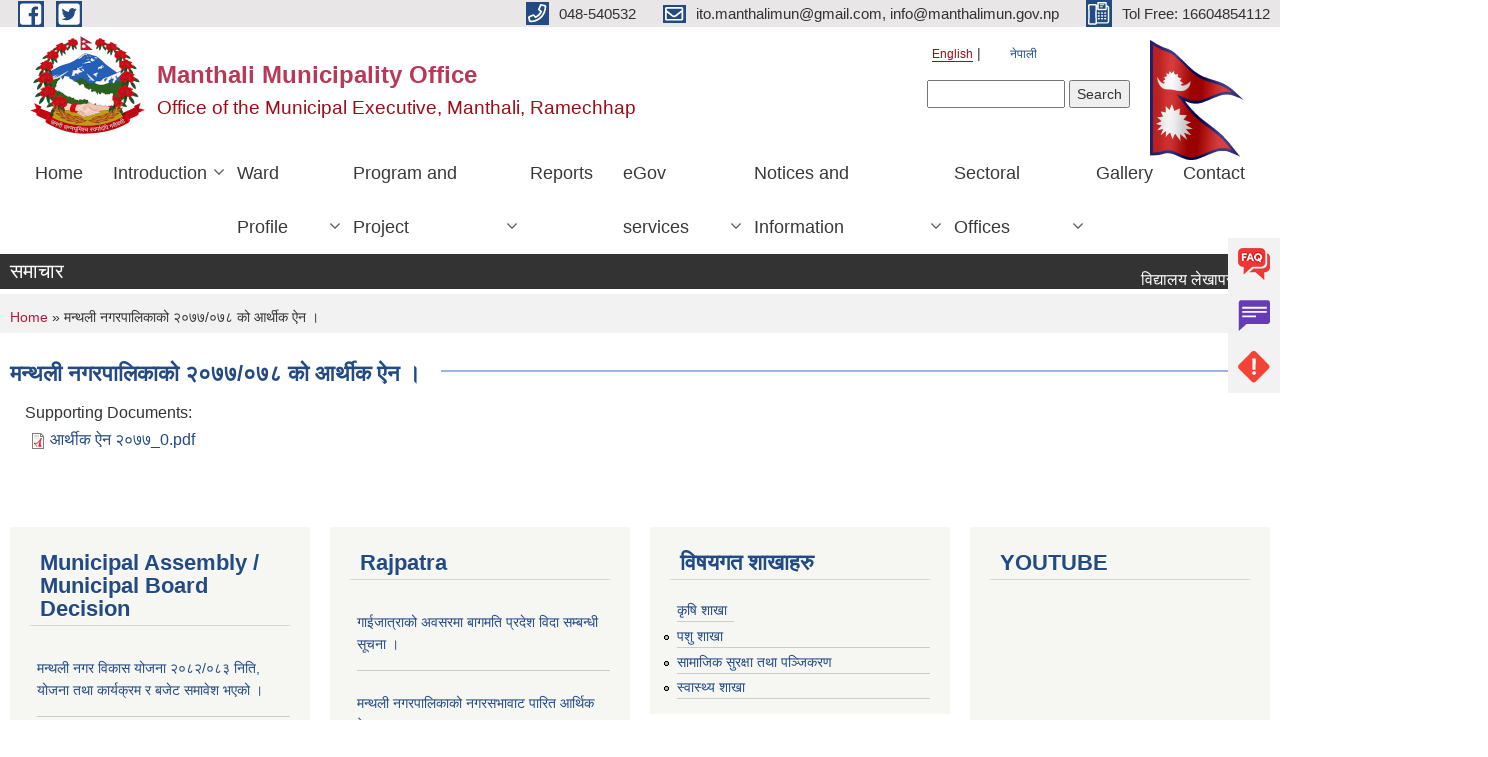

--- FILE ---
content_type: text/html; charset=utf-8
request_url: https://www.manthalimun.gov.np/en/content/%E0%A4%AE%E0%A4%A8%E0%A5%8D%E0%A4%A5%E0%A4%B2%E0%A5%80-%E0%A4%A8%E0%A4%97%E0%A4%B0%E0%A4%AA%E0%A4%BE%E0%A4%B2%E0%A4%BF%E0%A4%95%E0%A4%BE%E0%A4%95%E0%A5%8B-%E0%A5%A8%E0%A5%A6%E0%A5%AD%E0%A5%AD%E0%A5%A6%E0%A5%AD%E0%A5%AE-%E0%A4%95%E0%A5%8B-%E0%A4%86%E0%A4%B0%E0%A5%8D%E0%A4%A5%E0%A5%80%E0%A4%95-%E0%A4%90%E0%A4%A8-%E0%A5%A4
body_size: 10826
content:
<!DOCTYPE html PUBLIC "-//W3C//DTD XHTML+RDFa 1.0//EN"
  "http://www.w3.org/MarkUp/DTD/xhtml-rdfa-1.dtd">
<html xmlns="http://www.w3.org/1999/xhtml" xml:lang="en" version="XHTML+RDFa 1.0" dir="ltr"
  xmlns:content="http://purl.org/rss/1.0/modules/content/"
  xmlns:dc="http://purl.org/dc/terms/"
  xmlns:foaf="http://xmlns.com/foaf/0.1/"
  xmlns:og="http://ogp.me/ns#"
  xmlns:rdfs="http://www.w3.org/2000/01/rdf-schema#"
  xmlns:sioc="http://rdfs.org/sioc/ns#"
  xmlns:sioct="http://rdfs.org/sioc/types#"
  xmlns:skos="http://www.w3.org/2004/02/skos/core#"
  xmlns:xsd="http://www.w3.org/2001/XMLSchema#">

<head profile="http://www.w3.org/1999/xhtml/vocab">
  <meta http-equiv="Content-Type" content="text/html; charset=utf-8" />
<meta name="Generator" content="Municipality Website" />
<link rel="canonical" href="/en/content/%E0%A4%AE%E0%A4%A8%E0%A5%8D%E0%A4%A5%E0%A4%B2%E0%A5%80-%E0%A4%A8%E0%A4%97%E0%A4%B0%E0%A4%AA%E0%A4%BE%E0%A4%B2%E0%A4%BF%E0%A4%95%E0%A4%BE%E0%A4%95%E0%A5%8B-%E0%A5%A8%E0%A5%A6%E0%A5%AD%E0%A5%AD%E0%A5%A6%E0%A5%AD%E0%A5%AE-%E0%A4%95%E0%A5%8B-%E0%A4%86%E0%A4%B0%E0%A5%8D%E0%A4%A5%E0%A5%80%E0%A4%95-%E0%A4%90%E0%A4%A8-%E0%A5%A4" />
<link rel="shortlink" href="/en/node/866" />
<link rel="shortcut icon" href="https://www.manthalimun.gov.np/misc/favicon.ico" type="image/vnd.microsoft.icon" />
<meta charset="UTF-8">
<meta name="theme-color" content="#053775">
<meta name="viewport" content="width=device-width, initial-scale=1, user-scalable=0,  target-densitydpi=device-dpi">
<title>मन्थली नगरपालिकाको २०७७/०७८ को आर्थीक ऐन ।  | Manthali Municipality Office</title>
<meta property="og:image" content="http://202.45.144.235/sites/all/themes/newmun/oglogo.png">
<meta http-equiv="X-UA-Compatible" content="IE=edge">
<meta name="msapplication-TileColor" content="#ffffff">
<meta name="msapplication-TileImage" content="favicon/ms-icon-144x144.png">
<meta name="theme-color" content="#ffffff">

<!-- *************** Google Font *************** -->
<link href="https://fonts.googleapis.com/css?family=Poppins:300,400,500,600,700" rel="stylesheet">
<link href="https://fonts.googleapis.com/css?family=Mukta" rel="stylesheet">

<!-- *************** Font Awesome *************** -->
<link href="sites/all/themes/newmun/fonts/font-awesome-5-0-1/css/fontawesome-all.min.css" rel="stylesheet" type="text/css" />
<style type="text/css" media="all">
@import url("https://www.manthalimun.gov.np/modules/system/system.base.css?slsnne");
@import url("https://www.manthalimun.gov.np/modules/system/system.menus.css?slsnne");
@import url("https://www.manthalimun.gov.np/modules/system/system.messages.css?slsnne");
@import url("https://www.manthalimun.gov.np/modules/system/system.theme.css?slsnne");
</style>
<style type="text/css" media="all">
@import url("https://www.manthalimun.gov.np/modules/field/theme/field.css?slsnne");
@import url("https://www.manthalimun.gov.np/modules/node/node.css?slsnne");
@import url("https://www.manthalimun.gov.np/modules/poll/poll.css?slsnne");
@import url("https://www.manthalimun.gov.np/modules/search/search.css?slsnne");
@import url("https://www.manthalimun.gov.np/modules/user/user.css?slsnne");
@import url("https://www.manthalimun.gov.np/sites/all/modules/views/css/views.css?slsnne");
@import url("https://www.manthalimun.gov.np/sites/all/modules/ckeditor/css/ckeditor.css?slsnne");
</style>
<style type="text/css" media="all">
@import url("https://www.manthalimun.gov.np/sites/all/modules/colorbox/styles/default/colorbox_style.css?slsnne");
@import url("https://www.manthalimun.gov.np/sites/all/modules/ctools/css/ctools.css?slsnne");
@import url("https://www.manthalimun.gov.np/modules/locale/locale.css?slsnne");
@import url("https://www.manthalimun.gov.np/sites/all/modules/text_resize/text_resize.css?slsnne");
</style>
<style type="text/css" media="all">
@import url("https://www.manthalimun.gov.np/sites/all/themes/newmun-old/js/vendor/bootstrap/css/bootstrap.min.css?slsnne");
@import url("https://www.manthalimun.gov.np/sites/all/themes/newmun-old/js/vendor/bootstrap/css/bootstrap-theme.min.css?slsnne");
@import url("https://www.manthalimun.gov.np/sites/all/themes/newmun-old/js/vendor/slick-1-9/slick.css?slsnne");
@import url("https://www.manthalimun.gov.np/sites/all/themes/newmun-old/js/vendor/slick-1-9/slick-theme.css?slsnne");
@import url("https://www.manthalimun.gov.np/sites/all/themes/newmun-old/js/vendor/malihu-custom-scroll/jquery.mCustomScrollbar.min.css?slsnne");
@import url("https://www.manthalimun.gov.np/sites/all/themes/newmun-old/css/common/main.css?slsnne");
@import url("https://www.manthalimun.gov.np/sites/all/themes/newmun-old/css/common/pp.css?slsnne");
@import url("https://www.manthalimun.gov.np/sites/all/themes/newmun-old/css/common/header.css?slsnne");
@import url("https://www.manthalimun.gov.np/sites/all/themes/newmun-old/css/common/footer.css?slsnne");
@import url("https://www.manthalimun.gov.np/sites/all/themes/newmun-old/css/theme/theme-red-blue.css?slsnne");
@import url("https://www.manthalimun.gov.np/sites/all/themes/newmun-old/css/pages/home-Municipality.css?slsnne");
@import url("https://www.manthalimun.gov.np/sites/all/themes/newmun-old/css/pages/gallery.css?slsnne");
@import url("https://www.manthalimun.gov.np/sites/all/themes/newmun-old/css/common/inner-page.css?slsnne");
@import url("https://www.manthalimun.gov.np/sites/all/themes/newmun-old/css/pages/note.css?slsnne");
@import url("https://www.manthalimun.gov.np/sites/all/themes/newmun-old/css/pages/contact.css?slsnne");
</style>

<!--[if lte IE 7]>
<link type="text/css" rel="stylesheet" href="https://www.manthalimun.gov.np/sites/all/themes/newmun-old/css/ie.css?slsnne" media="all" />
<![endif]-->

<!--[if IE 6]>
<link type="text/css" rel="stylesheet" href="https://www.manthalimun.gov.np/sites/all/themes/newmun-old/css/ie6.css?slsnne" media="all" />
<![endif]-->

</head>
<body class="html not-front not-logged-in two-sidebars page-node page-node- page-node-866 node-type-article i18n-en footer-columns" >
  <div id="skip-link">
    <a href="#main-content" class="element-invisible element-focusable">Skip to main content</a>
  </div>
        

<div class="sticky">
        <a href="/">
		<img src = "/sites/all/themes/newmun/img/icons/faq.png">            
            <span>FAQs</span>
        </a>
        <a href="/">
            <img src="/sites/all/themes/newmun/img/icons/Group_215.png">            <span>Complain</span>
        </a>
		<a href="/">
            <img src="/sites/all/themes/newmun/img/icons/Group_217.png">            <span>Problems</span>
        </a>
    </div>
    <header>
        <button id="menu-toggle">
            <div id="hamburger">
                <span></span>
                <span></span>
                <span></span>
            </div>
            <div id="cross">
                <span></span>
                <span></span>
            </div>
        </button>
        <div class="header-top">
            <div class="container flex-container">
                <div class="top-left">
                    <a href="https://www.facebook.com/manthalimun/">
                      <img src="/sites/all/themes/newmun/img/icons/fb.png"> 
                    </a>

                    <a href="https://x.com/ItoManthali">
                        <img src="/sites/all/themes/newmun/img/icons/tter.png">					       </a>
                    <div class="first">
                        <div class="translate">
                            <ul class="language-switcher-locale-url"><li class="en first active"><a href="/en/content/%E0%A4%AE%E0%A4%A8%E0%A5%8D%E0%A4%A5%E0%A4%B2%E0%A5%80-%E0%A4%A8%E0%A4%97%E0%A4%B0%E0%A4%AA%E0%A4%BE%E0%A4%B2%E0%A4%BF%E0%A4%95%E0%A4%BE%E0%A4%95%E0%A5%8B-%E0%A5%A8%E0%A5%A6%E0%A5%AD%E0%A5%AD%E0%A5%A6%E0%A5%AD%E0%A5%AE-%E0%A4%95%E0%A5%8B-%E0%A4%86%E0%A4%B0%E0%A5%8D%E0%A4%A5%E0%A5%80%E0%A4%95-%E0%A4%90%E0%A4%A8-%E0%A5%A4" class="language-link active" xml:lang="en">English</a></li>
<li class="ne last"><a href="/ne/content/%E0%A4%AE%E0%A4%A8%E0%A5%8D%E0%A4%A5%E0%A4%B2%E0%A5%80-%E0%A4%A8%E0%A4%97%E0%A4%B0%E0%A4%AA%E0%A4%BE%E0%A4%B2%E0%A4%BF%E0%A4%95%E0%A4%BE%E0%A4%95%E0%A5%8B-%E0%A5%A8%E0%A5%A6%E0%A5%AD%E0%A5%AD%E0%A5%A6%E0%A5%AD%E0%A5%AE-%E0%A4%95%E0%A5%8B-%E0%A4%86%E0%A4%B0%E0%A5%8D%E0%A4%A5%E0%A5%80%E0%A4%95-%E0%A4%90%E0%A4%A8-%E0%A5%A4" class="language-link" xml:lang="ne">नेपाली</a></li>
</ul>                        </div>
                        <button class="search-mobile">
                              <div class="region region-search-box">
    <div id="block-search-form" class="block block-search">

    
  <div class="content">
    <form action="/en/content/%E0%A4%AE%E0%A4%A8%E0%A5%8D%E0%A4%A5%E0%A4%B2%E0%A5%80-%E0%A4%A8%E0%A4%97%E0%A4%B0%E0%A4%AA%E0%A4%BE%E0%A4%B2%E0%A4%BF%E0%A4%95%E0%A4%BE%E0%A4%95%E0%A5%8B-%E0%A5%A8%E0%A5%A6%E0%A5%AD%E0%A5%AD%E0%A5%A6%E0%A5%AD%E0%A5%AE-%E0%A4%95%E0%A5%8B-%E0%A4%86%E0%A4%B0%E0%A5%8D%E0%A4%A5%E0%A5%80%E0%A4%95-%E0%A4%90%E0%A4%A8-%E0%A5%A4" method="post" id="search-block-form" accept-charset="UTF-8"><div><div class="container-inline">
      <h2 class="element-invisible">Search form</h2>
    <div class="form-item form-type-textfield form-item-search-block-form">
  <label class="element-invisible" for="edit-search-block-form--2">Search </label>
 <input title="Enter the terms you wish to search for." type="text" id="edit-search-block-form--2" name="search_block_form" value="" size="15" maxlength="128" class="form-text" />
</div>
<div class="form-actions form-wrapper" id="edit-actions"><input type="submit" id="edit-submit" name="op" value="Search" class="form-submit" /></div><input type="hidden" name="form_build_id" value="form-0QaqN5SalpO7iqFElT3w4fnVgNjBgGQpxYa_WsNqcKM" />
<input type="hidden" name="form_id" value="search_block_form" />
</div>
</div></form>  </div>
</div>
  </div>
                            <button class="close">X</button>
                        </button>
                    </div>
                </div>
                <div class="top-right">

                    <a href="tel:048-540532">
                        <img src="/sites/all/themes/newmun/img/icons/Path_39.png">						
                        <span>048-540532</span>
                    </a>
                    <a href="mailto:ito.manthalimun@gmail.com, info@manthalimun.gov.np">
					<img src="/sites/all/themes/newmun/img/icons/Path_38.png">					  
                        <span>ito.manthalimun@gmail.com, info@manthalimun.gov.np</span>
                    </a>
                    <a href="tel:Tol Free: 16604854112">
                        <img src="/sites/all/themes/newmun/img/icons/Group_142.png">						
                        <span>Tol Free: 16604854112</span>
                    </a>
                    <!-- <button class="btn-search-toggler">
                        <img src="sites/all/themes/newmun/img/icons/icon-search.svg" alt="" class="svg">
                    </button> -->
                </div>
            </div>
            
        </div>
        <nav class="header-bottom">
            <div class="container flex-container">
                <div class="layer-1">
                    <a class="logo-mobile" href="/en">
                       <img src="/sites/all/themes/newmun/new_logo.png">				   </a>
                    <a class="logo-main" href="/en">
                        <img src="/sites/all/themes/newmun/new_logo.png" ">
                        <span>
                            <span>Manthali Municipality Office</span>
                            <span>Office of the Municipal Executive, Manthali, Ramechhap</span>
                        </span>
                    </a>
                    <div class="flex-row pull-right low-right">
                        <div class="first">
                            <div class="translate">
                            <ul class="language-switcher-locale-url"><li class="en first active"><a href="/en/content/%E0%A4%AE%E0%A4%A8%E0%A5%8D%E0%A4%A5%E0%A4%B2%E0%A5%80-%E0%A4%A8%E0%A4%97%E0%A4%B0%E0%A4%AA%E0%A4%BE%E0%A4%B2%E0%A4%BF%E0%A4%95%E0%A4%BE%E0%A4%95%E0%A5%8B-%E0%A5%A8%E0%A5%A6%E0%A5%AD%E0%A5%AD%E0%A5%A6%E0%A5%AD%E0%A5%AE-%E0%A4%95%E0%A5%8B-%E0%A4%86%E0%A4%B0%E0%A5%8D%E0%A4%A5%E0%A5%80%E0%A4%95-%E0%A4%90%E0%A4%A8-%E0%A5%A4" class="language-link active" xml:lang="en">English</a></li>
<li class="ne last"><a href="/ne/content/%E0%A4%AE%E0%A4%A8%E0%A5%8D%E0%A4%A5%E0%A4%B2%E0%A5%80-%E0%A4%A8%E0%A4%97%E0%A4%B0%E0%A4%AA%E0%A4%BE%E0%A4%B2%E0%A4%BF%E0%A4%95%E0%A4%BE%E0%A4%95%E0%A5%8B-%E0%A5%A8%E0%A5%A6%E0%A5%AD%E0%A5%AD%E0%A5%A6%E0%A5%AD%E0%A5%AE-%E0%A4%95%E0%A5%8B-%E0%A4%86%E0%A4%B0%E0%A5%8D%E0%A4%A5%E0%A5%80%E0%A4%95-%E0%A4%90%E0%A4%A8-%E0%A5%A4" class="language-link" xml:lang="ne">नेपाली</a></li>
</ul>  <div class="region region-search-box">
      <div class="region region-search-box">
    <div id="block-search-form" class="block block-search">

    
  <div class="content">
    <form action="/en/content/%E0%A4%AE%E0%A4%A8%E0%A5%8D%E0%A4%A5%E0%A4%B2%E0%A5%80-%E0%A4%A8%E0%A4%97%E0%A4%B0%E0%A4%AA%E0%A4%BE%E0%A4%B2%E0%A4%BF%E0%A4%95%E0%A4%BE%E0%A4%95%E0%A5%8B-%E0%A5%A8%E0%A5%A6%E0%A5%AD%E0%A5%AD%E0%A5%A6%E0%A5%AD%E0%A5%AE-%E0%A4%95%E0%A5%8B-%E0%A4%86%E0%A4%B0%E0%A5%8D%E0%A4%A5%E0%A5%80%E0%A4%95-%E0%A4%90%E0%A4%A8-%E0%A5%A4" method="post" id="search-block-form" accept-charset="UTF-8"><div><div class="container-inline">
      <h2 class="element-invisible">Search form</h2>
    <div class="form-item form-type-textfield form-item-search-block-form">
  <label class="element-invisible" for="edit-search-block-form--2">Search </label>
 <input title="Enter the terms you wish to search for." type="text" id="edit-search-block-form--2" name="search_block_form" value="" size="15" maxlength="128" class="form-text" />
</div>
<div class="form-actions form-wrapper" id="edit-actions"><input type="submit" id="edit-submit" name="op" value="Search" class="form-submit" /></div><input type="hidden" name="form_build_id" value="form-0QaqN5SalpO7iqFElT3w4fnVgNjBgGQpxYa_WsNqcKM" />
<input type="hidden" name="form_id" value="search_block_form" />
</div>
</div></form>  </div>
</div>
  </div>
  </div>
							</div>
							 
                            </div>
												<div class="second">
                            <img style="max-width:100px;" src="https://www.manthalimun.gov.np/sites/manthalimun.gov.np/files/img/flag-nepal.gif" alt="Local Government Logo">
                        </div>
						   <?php// endif; ?>
                    </div>
                </div>
                <div class="layer-2">
				<div class="col-md-12">
  <div class="region region-navigation">
    <div id="block-system-main-menu" class="block block-system block-menu">

    
  <div class="content">
    <ul class="main-nav"><li ><a href="/en" title="">Home</a></li><li class=has-child><a href="/en" title="">Introduction</a><ul class="custom-drop-menu gradient-bg-grey"><li ><a href="/en/node/4">Brief Introduction</a></li><li ><a href="/en/node/5" title="">Organizational Chart</a></li><li ><a href="/en/staff" title="">Staff</a></li><li ><a href="/en" title="">GIS Resource Maps</a></li></ul></li><li class=has-child><a href="/en/ward-profile" title="">Ward Profile</a><ul class="custom-drop-menu gradient-bg-grey"><li ><a href="/en/content/%E0%A4%B5%E0%A4%A1%E0%A4%BE-%E0%A4%A8%E0%A4%82-%E0%A5%A7" title="">Ward no 1</a></li><li ><a href="/en/node/185" title="">Ward No 2</a></li><li ><a href="/en/node/186" title="">Ward No 3</a></li><li ><a href="/en/node/188" title="">Ward No 4</a></li><li ><a href="/en/node/285" title="">Ward No 5</a></li><li ><a href="/en/node/286" title="">Ward No 6</a></li><li ><a href="/en/node/287" title="">Ward No 7</a></li><li ><a href="/en/node/288" title="">Ward No 8</a></li><li ><a href="/en/node/289" title="">Ward No 9</a></li><li ><a href="/en/node/291" title="">Ward No 10</a></li><li ><a href="/en/node/292" title="">Ward No 11</a></li><li ><a href="/en/node/293" title="">Ward No 12</a></li><li ><a href="/en/node/294" title="">Ward No 13</a></li><li ><a href="/en/node/295" title="">Ward No 14</a></li></ul></li><li class=has-child><a href="/en" title="">Program and Project</a><ul class="custom-drop-menu gradient-bg-grey"><li ><a href="/en/budget-program" title="">Budget and Program</a></li><li ><a href="/en/plan-project" title="">Plan and Project</a></li></ul></li><li ><a href="/en" title="">Reports</a></li><li class=has-child><a href="/en" title="">eGov services</a><ul class="custom-drop-menu gradient-bg-grey"><li ><a href="/en/faq" title="">Frequently Asked Question</a></li><li ><a href="https://thesmscentral.com/" title="">Group SMS Service</a></li><li ><a href="/en/services" title="">Services</a></li></ul></li><li class=has-child><a href="/en" title="">Notices and Information</a><ul class="custom-drop-menu gradient-bg-grey"><li ><a href="/en/public-procurement-tender-notices" title="">Public Procurement/ Tender Notices</a></li><li class=has-child><a href="/en/decisions" title="">Decisions</a><ul class="custom-drop-menu gradient-bg-grey"><li ><a href="/en/municipal-board-decision" title="">Municipal Board&#039;s Decisions</a></li><li ><a href="/en/municipal-council-decision" title="">Municipal Council&#039;s Decisions</a></li><li ><a href="/en/municipal-decision" title="">Municipal Decisions</a></li></ul></li></ul></li><li class=has-child><a href="/en" title="">Sectoral Offices</a><ul class="custom-drop-menu gradient-bg-grey"><li ><a href="/en/agriculture-office" title="">Agricultural Section</a></li><li ><a href="/en/education-office" title="">Education Section</a></li><li ><a href="/en/health-office" title="">Health Section</a></li><li ><a href="/en/social-security-office" title="">Social Security Section</a></li><li ><a href="/en/vetenary-office" title="">Vetnery Section</a></li></ul></li><li ><a href="/en/photo-gallery" title="">Gallery</a></li><li ><a href="/en/content/contact" title="">Contact</a></li></ul>  </div>
</div>
  </div>
				</div>
				
                </div>
            </div>
            <span class="active-hover"></span>
        </nav>
    </header>
	<main>
	       		<section class="header-notice">

            <div class="notice">                 
     <div class="region region-newsticker">
    <div id="block-views-news-events-block-11" class="block block-views">
 <div class="container flex-container font-popins">
    <h4>समाचार</h4>
                      <div class="notice-slider" style="position: absolute;margin-top: 7px; margin-left: 65px;">
                       
                      
  <div class="content">
     <marquee id="test" behavior="scroll" scrolldelay="100" scrollamount="4" onmouseover="document.all.test.stop()" onmouseout="document.all.test.start()">
	<div class="view view-news-events view-id-news_events view-display-id-block_11 view-dom-id-968c0683768148150d85342d605ab0a7">
        
  
  
      <div class="view-content">
        <div class="views-row views-row-1 views-row-odd views-row-first">
      
  <div class="views-field views-field-title">        <span class="field-content"><a href="/en/content/%E0%A4%B5%E0%A4%BF%E0%A4%A6%E0%A5%8D%E0%A4%AF%E0%A4%BE%E0%A4%B2%E0%A4%AF-%E0%A4%B2%E0%A5%87%E0%A4%96%E0%A4%BE%E0%A4%AA%E0%A4%B0%E0%A5%80%E0%A4%95%E0%A5%8D%E0%A4%B7%E0%A4%A3%E0%A4%95%E0%A4%BE-%E0%A4%B2%E0%A4%BE%E0%A4%97%E0%A4%BF-%E0%A4%88%E0%A4%9A%E0%A5%8D%E0%A4%9B%E0%A4%BE-%E0%A4%AA%E0%A4%A4%E0%A5%8D%E0%A4%B0-%E0%A4%AA%E0%A5%87%E0%A4%B6-%E0%A4%97%E0%A4%B0%E0%A5%8D%E0%A4%A8%E0%A5%87-%E0%A4%B8%E0%A4%AE%E0%A5%8D%E0%A4%AC%E0%A4%A8%E0%A5%8D%E0%A4%A7%E0%A5%80-%E0%A4%B8%E0%A5%82%E0%A4%9A%E0%A4%A8%E0%A4%BE-%E0%A5%A4">विद्यालय लेखापरीक्षणका लागि ईच्छा पत्र पेश गर्ने सम्बन्धी सूचना ।</a></span>  </div>  </div>
  <div class="views-row views-row-2 views-row-even">
      
  <div class="views-field views-field-title">        <span class="field-content"><a href="/en/content/%E0%A4%A8%E0%A4%97%E0%A4%B0-%E0%A4%B8%E0%A4%AD%E0%A4%BE-%E0%A4%85%E0%A4%A7%E0%A4%BF%E0%A4%B5%E0%A5%87%E0%A4%B6%E0%A4%A8-%E0%A4%B8%E0%A4%AE%E0%A5%8D%E0%A4%AC%E0%A4%A8%E0%A5%8D%E0%A4%A7%E0%A5%80-%E0%A4%B8%E0%A4%BE%E0%A4%B0%E0%A5%8D%E0%A4%B5%E0%A4%9C%E0%A4%A8%E0%A4%BF%E0%A4%95-%E0%A4%B8%E0%A5%82%E0%A4%9A%E0%A4%A8%E0%A4%BE-%E0%A5%A4">नगर सभा अधिवेशन सम्बन्धी सार्वजनिक सूचना ।</a></span>  </div>  </div>
  <div class="views-row views-row-3 views-row-odd">
      
  <div class="views-field views-field-title">        <span class="field-content"><a href="/en/content/%E0%A4%B8%E0%A5%87%E0%A4%B5%E0%A4%BE-%E0%A4%95%E0%A4%B0%E0%A4%BE%E0%A4%B0%E0%A4%AE%E0%A4%BE-%E0%A4%95%E0%A4%B0%E0%A5%8D%E0%A4%AE%E0%A4%9A%E0%A4%BE%E0%A4%B0%E0%A5%80-%E0%A4%86%E0%A4%B5%E0%A4%B6%E0%A5%8D%E0%A4%AF%E0%A4%95%E0%A4%A4%E0%A4%BE-%E0%A4%B8%E0%A4%AE%E0%A5%8D%E0%A4%AC%E0%A4%A8%E0%A5%8D%E0%A4%A7%E0%A5%80-%E0%A4%B8%E0%A5%82%E0%A4%9A%E0%A4%A8%E0%A4%BE-%E0%A5%A4">सेवा करारमा कर्मचारी आवश्यकता सम्बन्धी सूचना ।</a></span>  </div>  </div>
  <div class="views-row views-row-4 views-row-even">
      
  <div class="views-field views-field-title">        <span class="field-content"><a href="/en/content/%E0%A4%A8%E0%A4%A6%E0%A5%80%E0%A4%9C%E0%A4%A8%E0%A5%8D%E0%A4%AF-%E0%A4%95%E0%A4%9A%E0%A5%8D%E0%A4%9A%E0%A4%BE-%E0%A4%AA%E0%A4%A6%E0%A4%BE%E0%A4%B0%E0%A5%8D%E0%A4%A5-%E0%A4%89%E0%A4%A4%E0%A5%8D%E0%A4%96%E0%A4%A8%E0%A4%A8%E0%A5%8D-%E0%A4%B8%E0%A4%82%E0%A4%95%E0%A4%B2%E0%A4%A8-%E0%A4%B0-%E0%A4%B5%E0%A4%BF%E0%A4%95%E0%A5%8D%E0%A4%B0%E0%A4%BF%E0%A4%95%E0%A5%8B-%E0%A4%95%E0%A4%B0-%E0%A4%B6%E0%A5%81%E0%A4%B2%E0%A5%8D%E0%A4%95-%E0%A4%B8%E0%A4%82%E0%A4%95%E0%A4%B2%E0%A4%A8%E0%A4%95%E0%A4%BE-%E0%A4%B2%E0%A4%BE%E0%A4%97%E0%A4%BF-%E0%A4%AA%E0%A5%81%E0%A4%A8%E0%A4%83-%E0%A4%AC%E0%A5%8B%E0%A4%B2%E0%A4%AA%E0%A4%A4%E0%A5%8D%E0%A4%B0-%E0%A4%86%E0%A4%B5%E0%A5%8D%E0%A4%B9%E0%A4%BE%E0%A4%A8">नदीजन्य कच्चा पदार्थ उत्खनन्, संकलन र विक्रिको कर शुल्क संकलनका लागि पुनः बोलपत्र आव्हान सम्बन्धी सूचना । (त्रुटी सुधार गरिएको) मिति २०८२/०९/१५</a></span>  </div>  </div>
  <div class="views-row views-row-5 views-row-odd">
      
  <div class="views-field views-field-title">        <span class="field-content"><a href="/en/content/%E0%A4%9C%E0%A4%A8-%E0%A4%B8%E0%A4%B9%E0%A4%AD%E0%A4%BE%E0%A4%97%E0%A4%BF%E0%A4%A4%E0%A4%BE%E0%A4%AE%E0%A4%BE-%E0%A4%86%E0%A4%A7%E0%A4%BE%E0%A4%B0%E0%A4%BF%E0%A4%A4-%E0%A4%95%E0%A4%BE%E0%A4%B0%E0%A5%8D%E0%A4%AF%E0%A4%95%E0%A5%8D%E0%A4%B0%E0%A4%AE-%E0%A4%A8%E0%A4%97%E0%A4%B0-%E0%A5%AD%E0%A5%A6-%E0%A4%B0-%E0%A4%89%E0%A4%AA%E0%A4%AD%E0%A5%8B%E0%A4%95%E0%A5%8D%E0%A4%A4%E0%A4%BE-%E0%A4%B8%E0%A4%AE%E0%A4%BF%E0%A4%A4%E0%A4%BF-%E0%A5%A9%E0%A5%A6-%E0%A4%B8%E0%A4%AE%E0%A5%8D%E0%A4%AC%E0%A4%A8%E0%A5%8D%E0%A4%A7%E0%A5%80-%E0%A4%B8%E0%A5%82%E0%A4%9A%E0%A4%A8%E0%A4%BE-%E0%A5%A4">जन सहभागितामा आधारित कार्यक्रम (नगर ७० % र  उपभोक्ता समिति ३०%) सम्बन्धी सूचना । </a></span>  </div>  </div>
  <div class="views-row views-row-6 views-row-even">
      
  <div class="views-field views-field-title">        <span class="field-content"><a href="/en/content/%E0%A4%A8%E0%A4%97%E0%A4%B0-%E0%A4%B8%E0%A5%8D%E0%A4%A4%E0%A5%80%E0%A4%AF-%E0%A4%95%E0%A5%83%E0%A4%B7%E0%A4%BF-%E0%A4%A4%E0%A4%A5%E0%A4%BE-%E0%A4%B2%E0%A4%A6%E0%A5%8D%E0%A4%AF%E0%A5%81-%E0%A4%89%E0%A4%A6%E0%A5%8D%E0%A4%AF%E0%A4%AE-%E0%A4%AA%E0%A5%8D%E0%A4%B0%E0%A4%A6%E0%A4%B0%E0%A5%8D%E0%A4%B6%E0%A4%A8%E0%A5%80-%E0%A4%AE%E0%A5%87%E0%A4%B2%E0%A4%BE-%E0%A5%A8%E0%A5%A6%E0%A5%AE%E0%A5%A8-%E0%A4%AE%E0%A4%BE-%E0%A4%AD%E0%A4%BE%E0%A4%97-%E0%A4%B2%E0%A4%BF%E0%A4%A8%E0%A5%87-%E0%A4%B8%E0%A4%AE%E0%A5%8D%E0%A4%AC%E0%A4%A8%E0%A5%8D%E0%A4%A7%E0%A4%AE%E0%A4%BE-%E0%A5%A4">नगर स्तीय कृषि तथा लद्यु उद्यम प्रदर्शनी मेला २०८२ मा भाग लिने सम्बन्धमा ।</a></span>  </div>  </div>
  <div class="views-row views-row-7 views-row-odd">
      
  <div class="views-field views-field-title">        <span class="field-content"><a href="/en/content/%E0%A4%A8%E0%A4%BF%E0%A4%AF%E0%A4%AE%E0%A4%BF%E0%A4%A4-%E0%A5%A9-%E0%A4%AE%E0%A4%B9%E0%A4%BF%E0%A4%A8%E0%A4%BE%E0%A4%95%E0%A5%8B-%E0%A5%A9%E0%A5%AF%E0%A5%A6-%E0%A4%95%E0%A4%BE%E0%A4%B0%E0%A5%8D%E0%A4%AF-%E0%A4%98%E0%A4%A3%E0%A5%8D%E0%A4%9F%E0%A4%BE-%E0%A4%95%E0%A5%87%E0%A4%AF%E0%A4%B0-%E0%A4%97%E0%A4%BF%E0%A4%AD%E0%A4%B0-%E0%A4%A4%E0%A4%BE%E0%A4%B2%E0%A4%BF%E0%A4%AE-%E0%A4%B8%E0%A4%9E%E0%A5%8D%E0%A4%9A%E0%A4%BE%E0%A4%B2%E0%A4%A8-%E0%A4%B8%E0%A4%AE%E0%A5%8D%E0%A4%AC%E0%A4%A8%E0%A5%8D%E0%A4%A7%E0%A4%AE%E0%A4%BE-%E0%A5%A4">नियमित ३ महिनाको  ३९० कार्य घण्टा केयर गिभर तालिम सञ्चालन सम्बन्धमा ।</a></span>  </div>  </div>
  <div class="views-row views-row-8 views-row-even">
      
  <div class="views-field views-field-title">        <span class="field-content"><a href="/en/content/%E0%A4%AD%E0%A5%82-%E0%A4%89%E0%A4%AA%E0%A4%AF%E0%A5%8B%E0%A4%97-%E0%A4%95%E0%A5%8D%E0%A4%B7%E0%A5%87%E0%A4%A4%E0%A5%8D%E0%A4%B0-%E0%A4%B5%E0%A4%B0%E0%A5%8D%E0%A4%97%E0%A5%80%E0%A4%95%E0%A4%B0%E0%A4%A3-%E0%A4%A4%E0%A4%A5%E0%A4%BE-%E0%A4%95%E0%A4%BF%E0%A4%A4%E0%A5%8D%E0%A4%A4%E0%A4%BE%E0%A4%97%E0%A4%A4-%E0%A4%B5%E0%A4%BF%E0%A4%B5%E0%A4%B0%E0%A4%A3-%E0%A4%B8%E0%A4%9A%E0%A5%8D%E0%A4%AF%E0%A4%BE%E0%A4%89%E0%A4%A8%E0%A5%87-%E0%A4%B8%E0%A4%AE%E0%A5%8D%E0%A4%AC%E0%A4%A8%E0%A5%8D%E0%A4%A7%E0%A5%80-%E0%A4%B8%E0%A4%BE%E0%A4%B0%E0%A5%8D%E0%A4%B5%E0%A4%9C%E0%A4%A8%E0%A4%BF%E0%A4%95-%E0%A4%B8%E0%A5%82%E0%A4%9A%E0%A4%A8%E0%A4%BE-%E0%A5%A4">भू-उपयोग क्षेत्र वर्गीकरण तथा कित्तागत विवरण सच्याउने सम्बन्धी सार्वजनिक सूचना ।</a></span>  </div>  </div>
  <div class="views-row views-row-9 views-row-odd">
      
  <div class="views-field views-field-title">        <span class="field-content"><a href="/en/content/%E0%A4%B8%E0%A5%8D%E0%A4%A5%E0%A4%BE%E0%A4%A8%E0%A5%80%E0%A4%AF-%E0%A4%B8%E0%A5%87%E0%A4%B5%E0%A4%BE%E0%A4%AE%E0%A4%BE-%E0%A4%95%E0%A4%BE%E0%A4%B0%E0%A5%8D%E0%A4%AF%E0%A4%B0%E0%A4%A4-%E0%A4%95%E0%A4%B0%E0%A5%8D%E0%A4%AE%E0%A4%9A%E0%A4%BE%E0%A4%B0%E0%A5%80%E0%A4%B9%E0%A4%B0%E0%A5%81%E0%A4%95%E0%A5%8B-%E0%A4%A4%E0%A4%B9%E0%A4%AC%E0%A5%83%E0%A4%A6%E0%A5%8D%E0%A4%A7%E0%A4%BF%E0%A4%95%E0%A4%BE-%E0%A4%B2%E0%A4%BE%E0%A4%97%E0%A4%BF-%E0%A4%86%E0%A4%B5%E0%A5%87%E0%A4%A6%E0%A4%A8-%E0%A4%A6%E0%A4%BF%E0%A4%A8%E0%A5%87-%E0%A4%B8%E0%A4%AE%E0%A5%8D%E0%A4%AC%E0%A4%A8%E0%A5%8D%E0%A4%A7%E0%A4%AE%E0%A4%BE-%E0%A5%A4-0">स्थानीय सेवामा कार्यरत कर्मचारीहरुको तहबृद्धिका लागि आवेदन दिने सम्बन्धमा ।</a></span>  </div>  </div>
  <div class="views-row views-row-10 views-row-even views-row-last">
      
  <div class="views-field views-field-title">        <span class="field-content"><a href="/en/content/%E0%A4%B8%E0%A5%8D%E0%A4%A5%E0%A4%BE%E0%A4%A8%E0%A5%80%E0%A4%AF-%E0%A4%B8%E0%A5%87%E0%A4%B5%E0%A4%BE%E0%A4%AE%E0%A4%BE-%E0%A4%95%E0%A4%BE%E0%A4%B0%E0%A5%8D%E0%A4%AF%E0%A4%B0%E0%A4%A4-%E0%A4%95%E0%A4%B0%E0%A5%8D%E0%A4%AE%E0%A4%9A%E0%A4%BE%E0%A4%B0%E0%A5%80%E0%A4%B9%E0%A4%B0%E0%A5%81%E0%A4%95%E0%A5%8B-%E0%A4%A4%E0%A4%B9%E0%A4%AC%E0%A5%83%E0%A4%A6%E0%A5%8D%E0%A4%A7%E0%A4%BF%E0%A4%95%E0%A4%BE-%E0%A4%B2%E0%A4%BE%E0%A4%97%E0%A4%BF-%E0%A4%86%E0%A4%B5%E0%A5%87%E0%A4%A6%E0%A4%A8-%E0%A4%A6%E0%A4%BF%E0%A4%A8%E0%A5%87-%E0%A4%B8%E0%A4%AE%E0%A5%8D%E0%A4%AC%E0%A4%A8%E0%A5%8D%E0%A4%A7%E0%A4%AE%E0%A4%BE-%E0%A5%A4">स्थानीय सेवामा कार्यरत कर्मचारीहरुको तहबृद्धिका लागि आवेदन दिने सम्बन्धमा ।</a></span>  </div>  </div>
    </div>
  
  
  
      
<div class="more-link">
  <a href="/en/News_Events">
    more  </a>
</div>
  
  
  
</div>	</marquee>
  </div>
   </div>
</div>
</div>
  </div>
            </div>
			             </div>
        </section>
	
    	     
			  <section class="page-title-breadcrumb">
            <div class="container flex-container">
              <div class="breadcrumb">
              <h2 class="element-invisible">You are here</h2><div class="breadcrumb"><a href="/en">Home</a> » मन्थली नगरपालिकाको २०७७/०७८ को आर्थीक ऐन । </div>			  </div>
            </div>
        </section>
			
			 <section class=" introduction" style="margin-top:25px">
            <div class="container">
                <div class="row" style="margin-bottom:36px">
                    <div class="col-xs-12 col-sm-12 col-md-12{9">
                                                  <div class="intro">
                                <h3 class="section-title border">
                                    <span>
                                       	मन्थली नगरपालिकाको २०७७/०७८ को आर्थीक ऐन ।    </span>
                                </h3>
                                
                            </div>

   <div class="region region-content">
    <div id="block-system-main" class="block block-system">

    
  <div class="content">
    <div id="node-866" class="node node-article node-full clearfix" about="/en/content/%E0%A4%AE%E0%A4%A8%E0%A5%8D%E0%A4%A5%E0%A4%B2%E0%A5%80-%E0%A4%A8%E0%A4%97%E0%A4%B0%E0%A4%AA%E0%A4%BE%E0%A4%B2%E0%A4%BF%E0%A4%95%E0%A4%BE%E0%A4%95%E0%A5%8B-%E0%A5%A8%E0%A5%A6%E0%A5%AD%E0%A5%AD%E0%A5%A6%E0%A5%AD%E0%A5%AE-%E0%A4%95%E0%A5%8B-%E0%A4%86%E0%A4%B0%E0%A5%8D%E0%A4%A5%E0%A5%80%E0%A4%95-%E0%A4%90%E0%A4%A8-%E0%A5%A4" typeof="sioc:Item foaf:Document">

      <span property="dc:title" content="मन्थली नगरपालिकाको २०७७/०७८ को आर्थीक ऐन । " class="rdf-meta element-hidden"></span>
    <div class="field field-name-field-supporting-documents field-type-file field-label-above"><div class="field-label">Supporting Documents:&nbsp;</div><div class="field-items"><div class="field-item even"><span class="file"><img class="file-icon" alt="PDF icon" title="application/pdf" src="/modules/file/icons/application-pdf.png" /> <a href="https://www.manthalimun.gov.np/sites/manthalimun.gov.np/files/Articles/%E0%A4%86%E0%A4%B0%E0%A5%8D%E0%A4%A5%E0%A5%80%E0%A4%95%20%E0%A4%90%E0%A4%A8%20%E0%A5%A8%E0%A5%A6%E0%A5%AD%E0%A5%AD_0_0.pdf" type="application/pdf; length=553280">आर्थीक ऐन २०७७_0.pdf</a></span></div></div></div>  <div class="content clearfix">
  
     </div>
  	

  
  
</div>
  </div>
</div>
  </div>
          <div class="tabs">
                      </div>
         
                    </div>
					<!--	-->
					 	
				
			   </div>

				
			

            </div>
     
	   </section>
			
		<section style="margin-top:20px" >
		
<div id="blocks-wrapper">
<div class="container">
  <div class="row">

      <div id="workflow" class="clearfix">
            <div class="col-md-3"><div class="sidebar">  <div class="region region-workflow-first">
    <div id="block-views-news-events-block-6" class="block block-views">

  <h3 class="section-title">
                            <span>
                               Municipal Assembly / Municipal Board Decision		</span>
                        </h3>
  
  
  <div class="content">
    <div class="view view-news-events view-id-news_events view-display-id-block_6 view-dom-id-e9cdeeddff38b6fcd146cc878ed8f786">
        
  
  
      <div class="view-content">
      <div class="item-list">    <ul>          <li class="views-row views-row-1 views-row-odd views-row-first">  
  <div class="views-field views-field-title">        <span class="field-content"><a href="/en/content/%E0%A4%AE%E0%A4%A8%E0%A5%8D%E0%A4%A5%E0%A4%B2%E0%A5%80-%E0%A4%A8%E0%A4%97%E0%A4%B0-%E0%A4%B5%E0%A4%BF%E0%A4%95%E0%A4%BE%E0%A4%B8-%E0%A4%AF%E0%A5%8B%E0%A4%9C%E0%A4%A8%E0%A4%BE-%E0%A5%A8%E0%A5%A6%E0%A5%AE%E0%A5%A8%E0%A5%A6%E0%A5%AE%E0%A5%A9-%E0%A4%A8%E0%A4%BF%E0%A4%A4%E0%A4%BF-%E0%A4%AF%E0%A5%8B%E0%A4%9C%E0%A4%A8%E0%A4%BE-%E0%A4%A4%E0%A4%A5%E0%A4%BE-%E0%A4%95%E0%A4%BE%E0%A4%B0%E0%A5%8D%E0%A4%AF%E0%A4%95%E0%A5%8D%E0%A4%B0%E0%A4%AE-%E0%A4%B0-%E0%A4%AC%E0%A4%9C%E0%A5%87%E0%A4%9F-%E0%A4%B8%E0%A4%AE%E0%A4%BE%E0%A4%B5%E0%A5%87%E0%A4%B6-%E0%A4%AD%E0%A4%8F%E0%A4%95%E0%A5%8B-%E0%A5%A4">मन्थली नगर विकास योजना २०८२/०८३ निति, योजना तथा कार्यक्रम र बजेट समावेश भएको ।</a></span>  </div></li>
          <li class="views-row views-row-2 views-row-even">  
  <div class="views-field views-field-title">        <span class="field-content"><a href="/en/content/%E0%A4%AE%E0%A4%A8%E0%A5%8D%E0%A4%A5%E0%A4%B2%E0%A5%80-%E0%A4%A8%E0%A4%97%E0%A4%B0%E0%A4%AA%E0%A4%BE%E0%A4%B2%E0%A4%BF%E0%A4%95%E0%A4%BE%E0%A4%95%E0%A5%8B-%E0%A5%AA%E0%A5%AD-%E0%A4%94-%E0%A4%A8%E0%A4%97%E0%A4%B0-%E0%A4%95%E0%A4%BE%E0%A4%B0%E0%A5%8D%E0%A4%AF%E0%A4%AA%E0%A4%BE%E0%A4%B2%E0%A4%BF%E0%A4%95%E0%A4%BE-%E0%A4%AC%E0%A5%88%E0%A4%A0%E0%A4%95%E0%A4%95%E0%A5%8B-%E0%A4%A8%E0%A4%BF%E0%A4%B0%E0%A5%8D%E0%A4%A3%E0%A4%AF%E0%A4%B9%E0%A4%B0%E0%A5%81">मन्थली नगरपालिकाको ४७ औ नगर कार्यपालिका बैठकको निर्णयहरु</a></span>  </div></li>
          <li class="views-row views-row-3 views-row-odd">  
  <div class="views-field views-field-title">        <span class="field-content"><a href="/en/content/%E0%A4%AE%E0%A4%A8%E0%A5%8D%E0%A4%A5%E0%A4%B2%E0%A5%80-%E0%A4%A8%E0%A4%97%E0%A4%B0%E0%A4%AA%E0%A4%BE%E0%A4%B2%E0%A4%BF%E0%A4%95%E0%A4%BE%E0%A4%95%E0%A5%8B-%E0%A5%AA%E0%A5%AC-%E0%A4%94-%E0%A4%A8%E0%A4%97%E0%A4%B0-%E0%A4%95%E0%A4%BE%E0%A4%B0%E0%A5%8D%E0%A4%AF%E0%A4%AA%E0%A4%BE%E0%A4%B2%E0%A4%BF%E0%A4%95%E0%A4%BE-%E0%A4%AC%E0%A5%88%E0%A4%A0%E0%A4%95%E0%A4%95%E0%A5%8B-%E0%A4%A8%E0%A4%BF%E0%A4%B0%E0%A5%8D%E0%A4%A3%E0%A4%AF%E0%A4%B9%E0%A4%B0%E0%A5%81">मन्थली नगरपालिकाको ४६ औ नगर कार्यपालिका बैठकको निर्णयहरु</a></span>  </div></li>
          <li class="views-row views-row-4 views-row-even">  
  <div class="views-field views-field-title">        <span class="field-content"><a href="/en/content/%E0%A4%AE%E0%A4%A8%E0%A5%8D%E0%A4%A5%E0%A4%B2%E0%A5%80-%E0%A4%A8%E0%A4%97%E0%A4%B0%E0%A4%AA%E0%A4%BE%E0%A4%B2%E0%A4%BF%E0%A4%95%E0%A4%BE%E0%A4%95%E0%A5%8B-%E0%A5%AB%E0%A5%A7-%E0%A4%94-%E0%A4%A8%E0%A4%97%E0%A4%B0-%E0%A4%95%E0%A4%BE%E0%A4%B0%E0%A5%8D%E0%A4%AF%E0%A4%AA%E0%A4%BE%E0%A4%B2%E0%A4%BF%E0%A4%95%E0%A4%BE-%E0%A4%AC%E0%A5%88%E0%A4%A0%E0%A4%95%E0%A4%95%E0%A5%8B-%E0%A4%A8%E0%A4%BF%E0%A4%B0%E0%A5%8D%E0%A4%A3%E0%A4%AF%E0%A4%B9%E0%A4%B0%E0%A5%81">मन्थली नगरपालिकाको ५१ औ नगर कार्यपालिका बैठकको निर्णयहरु</a></span>  </div></li>
          <li class="views-row views-row-5 views-row-odd views-row-last">  
  <div class="views-field views-field-title">        <span class="field-content"><a href="/en/content/%E0%A4%AE%E0%A4%A8%E0%A5%8D%E0%A4%A5%E0%A4%B2%E0%A5%80-%E0%A4%A8%E0%A4%97%E0%A4%B0%E0%A4%AA%E0%A4%BE%E0%A4%B2%E0%A4%BF%E0%A4%95%E0%A4%BE%E0%A4%95%E0%A5%8B-%E0%A5%AB%E0%A5%A6-%E0%A4%94-%E0%A4%A8%E0%A4%97%E0%A4%B0-%E0%A4%95%E0%A4%BE%E0%A4%B0%E0%A5%8D%E0%A4%AF%E0%A4%AA%E0%A4%BE%E0%A4%B2%E0%A4%BF%E0%A4%95%E0%A4%BE-%E0%A4%AC%E0%A5%88%E0%A4%A0%E0%A4%95%E0%A4%95%E0%A5%8B-%E0%A4%A8%E0%A4%BF%E0%A4%B0%E0%A5%8D%E0%A4%A3%E0%A4%AF%E0%A4%B9%E0%A4%B0%E0%A5%81">मन्थली नगरपालिकाको ५० औ नगर कार्यपालिका बैठकको निर्णयहरु</a></span>  </div></li>
      </ul></div>    </div>
  
      <h2 class="element-invisible">Pages</h2><div class="item-list"><ul class="pager"><li class="pager-current first">1</li>
<li class="pager-item"><a title="Go to page 2" href="/en/content/%E0%A4%AE%E0%A4%A8%E0%A5%8D%E0%A4%A5%E0%A4%B2%E0%A5%80-%E0%A4%A8%E0%A4%97%E0%A4%B0%E0%A4%AA%E0%A4%BE%E0%A4%B2%E0%A4%BF%E0%A4%95%E0%A4%BE%E0%A4%95%E0%A5%8B-%E0%A5%A8%E0%A5%A6%E0%A5%AD%E0%A5%AD%E0%A5%A6%E0%A5%AD%E0%A5%AE-%E0%A4%95%E0%A5%8B-%E0%A4%86%E0%A4%B0%E0%A5%8D%E0%A4%A5%E0%A5%80%E0%A4%95-%E0%A4%90%E0%A4%A8-%E0%A5%A4?page=1">2</a></li>
<li class="pager-item"><a title="Go to page 3" href="/en/content/%E0%A4%AE%E0%A4%A8%E0%A5%8D%E0%A4%A5%E0%A4%B2%E0%A5%80-%E0%A4%A8%E0%A4%97%E0%A4%B0%E0%A4%AA%E0%A4%BE%E0%A4%B2%E0%A4%BF%E0%A4%95%E0%A4%BE%E0%A4%95%E0%A5%8B-%E0%A5%A8%E0%A5%A6%E0%A5%AD%E0%A5%AD%E0%A5%A6%E0%A5%AD%E0%A5%AE-%E0%A4%95%E0%A5%8B-%E0%A4%86%E0%A4%B0%E0%A5%8D%E0%A4%A5%E0%A5%80%E0%A4%95-%E0%A4%90%E0%A4%A8-%E0%A5%A4?page=2">3</a></li>
<li class="pager-item"><a title="Go to page 4" href="/en/content/%E0%A4%AE%E0%A4%A8%E0%A5%8D%E0%A4%A5%E0%A4%B2%E0%A5%80-%E0%A4%A8%E0%A4%97%E0%A4%B0%E0%A4%AA%E0%A4%BE%E0%A4%B2%E0%A4%BF%E0%A4%95%E0%A4%BE%E0%A4%95%E0%A5%8B-%E0%A5%A8%E0%A5%A6%E0%A5%AD%E0%A5%AD%E0%A5%A6%E0%A5%AD%E0%A5%AE-%E0%A4%95%E0%A5%8B-%E0%A4%86%E0%A4%B0%E0%A5%8D%E0%A4%A5%E0%A5%80%E0%A4%95-%E0%A4%90%E0%A4%A8-%E0%A5%A4?page=3">4</a></li>
<li class="pager-item"><a title="Go to page 5" href="/en/content/%E0%A4%AE%E0%A4%A8%E0%A5%8D%E0%A4%A5%E0%A4%B2%E0%A5%80-%E0%A4%A8%E0%A4%97%E0%A4%B0%E0%A4%AA%E0%A4%BE%E0%A4%B2%E0%A4%BF%E0%A4%95%E0%A4%BE%E0%A4%95%E0%A5%8B-%E0%A5%A8%E0%A5%A6%E0%A5%AD%E0%A5%AD%E0%A5%A6%E0%A5%AD%E0%A5%AE-%E0%A4%95%E0%A5%8B-%E0%A4%86%E0%A4%B0%E0%A5%8D%E0%A4%A5%E0%A5%80%E0%A4%95-%E0%A4%90%E0%A4%A8-%E0%A5%A4?page=4">5</a></li>
<li class="pager-item"><a title="Go to page 6" href="/en/content/%E0%A4%AE%E0%A4%A8%E0%A5%8D%E0%A4%A5%E0%A4%B2%E0%A5%80-%E0%A4%A8%E0%A4%97%E0%A4%B0%E0%A4%AA%E0%A4%BE%E0%A4%B2%E0%A4%BF%E0%A4%95%E0%A4%BE%E0%A4%95%E0%A5%8B-%E0%A5%A8%E0%A5%A6%E0%A5%AD%E0%A5%AD%E0%A5%A6%E0%A5%AD%E0%A5%AE-%E0%A4%95%E0%A5%8B-%E0%A4%86%E0%A4%B0%E0%A5%8D%E0%A4%A5%E0%A5%80%E0%A4%95-%E0%A4%90%E0%A4%A8-%E0%A5%A4?page=5">6</a></li>
<li class="pager-next"><a title="Go to next page" href="/en/content/%E0%A4%AE%E0%A4%A8%E0%A5%8D%E0%A4%A5%E0%A4%B2%E0%A5%80-%E0%A4%A8%E0%A4%97%E0%A4%B0%E0%A4%AA%E0%A4%BE%E0%A4%B2%E0%A4%BF%E0%A4%95%E0%A4%BE%E0%A4%95%E0%A5%8B-%E0%A5%A8%E0%A5%A6%E0%A5%AD%E0%A5%AD%E0%A5%A6%E0%A5%AD%E0%A5%AE-%E0%A4%95%E0%A5%8B-%E0%A4%86%E0%A4%B0%E0%A5%8D%E0%A4%A5%E0%A5%80%E0%A4%95-%E0%A4%90%E0%A4%A8-%E0%A5%A4?page=1">next ›</a></li>
<li class="pager-last last"><a title="Go to last page" href="/en/content/%E0%A4%AE%E0%A4%A8%E0%A5%8D%E0%A4%A5%E0%A4%B2%E0%A5%80-%E0%A4%A8%E0%A4%97%E0%A4%B0%E0%A4%AA%E0%A4%BE%E0%A4%B2%E0%A4%BF%E0%A4%95%E0%A4%BE%E0%A4%95%E0%A5%8B-%E0%A5%A8%E0%A5%A6%E0%A5%AD%E0%A5%AD%E0%A5%A6%E0%A5%AD%E0%A5%AE-%E0%A4%95%E0%A5%8B-%E0%A4%86%E0%A4%B0%E0%A5%8D%E0%A4%A5%E0%A5%80%E0%A4%95-%E0%A4%90%E0%A4%A8-%E0%A5%A4?page=5">last »</a></li>
</ul></div>  
  
      
<div class="more-link">
  <a href="/en/municipal-board-decision">
    more  </a>
</div>
  
  
  
</div>  </div>
</div>
  </div>
</div></div>
            <div class="col-md-3"><div class="sidebar">  <div class="region region-workflow-second">
    <div id="block-views-news-events-block-10" class="block block-views">

  <h3 class="section-title">
                            <span>
                               Rajpatra		</span>
                        </h3>
  
  
  <div class="content">
    <div class="view view-news-events view-id-news_events view-display-id-block_10 view-dom-id-5cc8159ecfbc34f13b13836121e5d7b4">
        
  
  
      <div class="view-content">
      <div class="item-list">    <ul>          <li class="views-row views-row-1 views-row-odd views-row-first">  
  <div class="views-field views-field-title">        <span class="field-content"><a href="/en/content/%E0%A4%97%E0%A4%BE%E0%A4%88%E0%A4%9C%E0%A4%BE%E0%A4%A4%E0%A5%8D%E0%A4%B0%E0%A4%BE%E0%A4%95%E0%A5%8B-%E0%A4%85%E0%A4%B5%E0%A4%B8%E0%A4%B0%E0%A4%AE%E0%A4%BE-%E0%A4%AC%E0%A4%BE%E0%A4%97%E0%A4%AE%E0%A4%A4%E0%A4%BF-%E0%A4%AA%E0%A5%8D%E0%A4%B0%E0%A4%A6%E0%A5%87%E0%A4%B6-%E0%A4%B5%E0%A4%BF%E0%A4%A6%E0%A4%BE-%E0%A4%B8%E0%A4%AE%E0%A5%8D%E0%A4%AC%E0%A4%A8%E0%A5%8D%E0%A4%A7%E0%A5%80-%E0%A4%B8%E0%A5%82%E0%A4%9A%E0%A4%A8%E0%A4%BE-%E0%A5%A4">गाईजात्राको अवसरमा बागमति प्रदेश विदा सम्बन्धी सूचना ।</a></span>  </div></li>
          <li class="views-row views-row-2 views-row-even">  
  <div class="views-field views-field-title">        <span class="field-content"><a href="/en/content/%E0%A4%AE%E0%A4%A8%E0%A5%8D%E0%A4%A5%E0%A4%B2%E0%A5%80-%E0%A4%A8%E0%A4%97%E0%A4%B0%E0%A4%AA%E0%A4%BE%E0%A4%B2%E0%A4%BF%E0%A4%95%E0%A4%BE%E0%A4%95%E0%A5%8B-%E0%A4%A8%E0%A4%97%E0%A4%B0%E0%A4%B8%E0%A4%AD%E0%A4%BE%E0%A4%B5%E0%A4%BE%E0%A4%9F-%E0%A4%AA%E0%A4%BE%E0%A4%B0%E0%A4%BF%E0%A4%A4-%E0%A4%86%E0%A4%B0%E0%A5%8D%E0%A4%A5%E0%A4%BF%E0%A4%95-%E0%A4%90%E0%A4%A8-%E0%A5%A8%E0%A5%A6%E0%A5%AE%E0%A5%A8">मन्थली नगरपालिकाको नगरसभावाट पारित आर्थिक ऐन, २०८२ </a></span>  </div></li>
          <li class="views-row views-row-3 views-row-odd">  
  <div class="views-field views-field-title">        <span class="field-content"><a href="/en/content/%E0%A4%9A%E0%A4%BE%E0%A4%B2%E0%A5%81-%E0%A4%86%E0%A4%B0%E0%A5%8D%E0%A4%A5%E0%A4%BF%E0%A4%95-%E0%A4%B5%E0%A4%B0%E0%A5%8D%E0%A4%B7-%E0%A5%A8%E0%A5%A6%E0%A5%AE%E0%A5%A7%E0%A5%A6%E0%A5%AE%E0%A5%A8-%E0%A4%95%E0%A5%8B-%E0%A4%B5%E0%A4%BF%E0%A4%A4%E0%A5%8D%E0%A4%A4%E0%A4%BF%E0%A4%AF-%E0%A4%AA%E0%A5%8D%E0%A4%B0%E0%A4%97%E0%A4%A4%E0%A5%80-%E0%A4%B8%E0%A4%BE%E0%A4%B0%E0%A5%8D%E0%A4%B5%E0%A4%9C%E0%A4%A8%E0%A4%BF%E0%A4%95-%E0%A4%97%E0%A4%B0%E0%A4%BF%E0%A4%8F%E0%A4%95%E0%A5%8B-%E0%A4%B5%E0%A4%BF%E0%A4%B5%E0%A4%B0%E0%A4%A3-%E0%A5%A4-%E0%A4%86%E0%A4%AF-%E0%A5%AF%E0%A5%A8%E0%A5%AF-%E0%A4%B0-%E0%A4%B5%E0%A5%8D%E0%A4%AF%E0%A4%AF-%E0%A5%AE%E0%A5%AB%E0%A5%AE%E0%A5%AE-0">चालु आर्थिक वर्ष २०८१/०८२ को वित्तिय प्रगती सार्वजनिक गरिएको विवरण । (आय ९२.९ % र व्यय ८५.८८%)</a></span>  </div></li>
          <li class="views-row views-row-4 views-row-even">  
  <div class="views-field views-field-title">        <span class="field-content"><a href="/en/content/%E0%A4%A8%E0%A4%97%E0%A4%B0-%E0%A4%AA%E0%A5%8D%E0%A4%B0%E0%A4%AE%E0%A5%81%E0%A4%96-%E0%A4%B6%E0%A5%8D%E0%A4%B0%E0%A5%80-%E0%A4%B2%E0%A4%AC-%E0%A4%B6%E0%A5%8D%E0%A4%B0%E0%A5%87%E0%A4%B7%E0%A5%8D%E0%A4%A0%E0%A4%9C%E0%A5%8D%E0%A4%AF%E0%A5%82%E0%A4%B5%E0%A4%BE%E0%A4%9F-%E0%A4%AA%E0%A5%8D%E0%A4%B0%E0%A4%B8%E0%A5%8D%E0%A4%A4%E0%A5%81%E0%A4%A4-%E0%A4%AD%E0%A4%8F%E0%A4%95%E0%A5%8B-%E0%A4%AE%E0%A4%A8%E0%A5%8D%E0%A4%A5%E0%A4%B2%E0%A5%80-%E0%A4%A8%E0%A4%97%E0%A4%B0%E0%A4%AA%E0%A4%BE%E0%A4%B2%E0%A4%BF%E0%A4%95%E0%A4%BE%E0%A4%95%E0%A5%8B-%E0%A4%86%E0%A4%B0%E0%A5%8D%E0%A4%A5%E0%A4%BF%E0%A4%95-%E0%A4%B5%E0%A4%B0%E0%A5%8D%E0%A4%B7-%E0%A5%A8%E0%A5%A6%E0%A5%AE%E0%A5%A8%E0%A5%A6%E0%A5%AE%E0%A5%A9-%E0%A4%95%E0%A5%8B">नगर प्रमुख श्री लब श्रेष्ठज्यूवाट प्रस्तुत भएको मन्थली नगरपालिकाको आर्थिक वर्ष २०८२/०८३ को नीति तथा कार्यक्रम ।</a></span>  </div></li>
          <li class="views-row views-row-5 views-row-odd views-row-last">  
  <div class="views-field views-field-title">        <span class="field-content"><a href="/en/content/%E0%A4%A8%E0%A4%97%E0%A4%B0-%E0%A4%89%E0%A4%AA%E0%A4%AA%E0%A5%8D%E0%A4%B0%E0%A4%AE%E0%A5%81%E0%A4%96-%E0%A4%B6%E0%A5%8D%E0%A4%B0%E0%A5%80-%E0%A4%87%E0%A4%B6%E0%A5%8D%E0%A4%B5%E0%A4%B0%E0%A5%80-%E0%A4%B5%E0%A4%B8%E0%A5%8D%E0%A4%A8%E0%A5%87%E0%A4%A4%E0%A4%9C%E0%A5%8D%E0%A4%AF%E0%A5%82-%E0%A4%AE%E0%A4%BE%E0%A4%B0%E0%A5%8D%E0%A4%AB%E0%A4%A4-%E0%A4%AA%E0%A5%8D%E0%A4%B0%E0%A4%B8%E0%A5%8D%E0%A4%A4%E0%A5%81%E0%A4%A4-%E0%A4%97%E0%A4%B0%E0%A4%BF%E0%A4%8F%E0%A4%95%E0%A5%8B-%E0%A4%86%E0%A4%B5-%E0%A5%A6%E0%A5%AE%E0%A5%A8%E0%A5%AE%E0%A5%A9-%E0%A4%95%E0%A5%8B-%E0%A4%AC%E0%A4%9C%E0%A5%87%E0%A4%9F-%E0%A4%B5%E0%A4%95%E0%A5%8D%E0%A4%A4%E0%A4%B5%E0%A5%8D%E0%A4%AF-%E0%A5%A4">नगर उपप्रमुख श्री इश्वरी वस्नेतज्यू मार्फत प्रस्तुत गरिएको आ.व ०८२/८३ को बजेट वक्तव्य ।</a></span>  </div></li>
      </ul></div>    </div>
  
      <h2 class="element-invisible">Pages</h2><div class="item-list"><ul class="pager"><li class="pager-current first">1</li>
<li class="pager-item"><a title="Go to page 2" href="/en/content/%E0%A4%AE%E0%A4%A8%E0%A5%8D%E0%A4%A5%E0%A4%B2%E0%A5%80-%E0%A4%A8%E0%A4%97%E0%A4%B0%E0%A4%AA%E0%A4%BE%E0%A4%B2%E0%A4%BF%E0%A4%95%E0%A4%BE%E0%A4%95%E0%A5%8B-%E0%A5%A8%E0%A5%A6%E0%A5%AD%E0%A5%AD%E0%A5%A6%E0%A5%AD%E0%A5%AE-%E0%A4%95%E0%A5%8B-%E0%A4%86%E0%A4%B0%E0%A5%8D%E0%A4%A5%E0%A5%80%E0%A4%95-%E0%A4%90%E0%A4%A8-%E0%A5%A4?page=1">2</a></li>
<li class="pager-item"><a title="Go to page 3" href="/en/content/%E0%A4%AE%E0%A4%A8%E0%A5%8D%E0%A4%A5%E0%A4%B2%E0%A5%80-%E0%A4%A8%E0%A4%97%E0%A4%B0%E0%A4%AA%E0%A4%BE%E0%A4%B2%E0%A4%BF%E0%A4%95%E0%A4%BE%E0%A4%95%E0%A5%8B-%E0%A5%A8%E0%A5%A6%E0%A5%AD%E0%A5%AD%E0%A5%A6%E0%A5%AD%E0%A5%AE-%E0%A4%95%E0%A5%8B-%E0%A4%86%E0%A4%B0%E0%A5%8D%E0%A4%A5%E0%A5%80%E0%A4%95-%E0%A4%90%E0%A4%A8-%E0%A5%A4?page=2">3</a></li>
<li class="pager-item"><a title="Go to page 4" href="/en/content/%E0%A4%AE%E0%A4%A8%E0%A5%8D%E0%A4%A5%E0%A4%B2%E0%A5%80-%E0%A4%A8%E0%A4%97%E0%A4%B0%E0%A4%AA%E0%A4%BE%E0%A4%B2%E0%A4%BF%E0%A4%95%E0%A4%BE%E0%A4%95%E0%A5%8B-%E0%A5%A8%E0%A5%A6%E0%A5%AD%E0%A5%AD%E0%A5%A6%E0%A5%AD%E0%A5%AE-%E0%A4%95%E0%A5%8B-%E0%A4%86%E0%A4%B0%E0%A5%8D%E0%A4%A5%E0%A5%80%E0%A4%95-%E0%A4%90%E0%A4%A8-%E0%A5%A4?page=3">4</a></li>
<li class="pager-item"><a title="Go to page 5" href="/en/content/%E0%A4%AE%E0%A4%A8%E0%A5%8D%E0%A4%A5%E0%A4%B2%E0%A5%80-%E0%A4%A8%E0%A4%97%E0%A4%B0%E0%A4%AA%E0%A4%BE%E0%A4%B2%E0%A4%BF%E0%A4%95%E0%A4%BE%E0%A4%95%E0%A5%8B-%E0%A5%A8%E0%A5%A6%E0%A5%AD%E0%A5%AD%E0%A5%A6%E0%A5%AD%E0%A5%AE-%E0%A4%95%E0%A5%8B-%E0%A4%86%E0%A4%B0%E0%A5%8D%E0%A4%A5%E0%A5%80%E0%A4%95-%E0%A4%90%E0%A4%A8-%E0%A5%A4?page=4">5</a></li>
<li class="pager-next"><a title="Go to next page" href="/en/content/%E0%A4%AE%E0%A4%A8%E0%A5%8D%E0%A4%A5%E0%A4%B2%E0%A5%80-%E0%A4%A8%E0%A4%97%E0%A4%B0%E0%A4%AA%E0%A4%BE%E0%A4%B2%E0%A4%BF%E0%A4%95%E0%A4%BE%E0%A4%95%E0%A5%8B-%E0%A5%A8%E0%A5%A6%E0%A5%AD%E0%A5%AD%E0%A5%A6%E0%A5%AD%E0%A5%AE-%E0%A4%95%E0%A5%8B-%E0%A4%86%E0%A4%B0%E0%A5%8D%E0%A4%A5%E0%A5%80%E0%A4%95-%E0%A4%90%E0%A4%A8-%E0%A5%A4?page=1">next ›</a></li>
<li class="pager-last last"><a title="Go to last page" href="/en/content/%E0%A4%AE%E0%A4%A8%E0%A5%8D%E0%A4%A5%E0%A4%B2%E0%A5%80-%E0%A4%A8%E0%A4%97%E0%A4%B0%E0%A4%AA%E0%A4%BE%E0%A4%B2%E0%A4%BF%E0%A4%95%E0%A4%BE%E0%A4%95%E0%A5%8B-%E0%A5%A8%E0%A5%A6%E0%A5%AD%E0%A5%AD%E0%A5%A6%E0%A5%AD%E0%A5%AE-%E0%A4%95%E0%A5%8B-%E0%A4%86%E0%A4%B0%E0%A5%8D%E0%A4%A5%E0%A5%80%E0%A4%95-%E0%A4%90%E0%A4%A8-%E0%A5%A4?page=4">last »</a></li>
</ul></div>  
  
      
<div class="more-link">
  <a href="/en/rajpatra">
    more  </a>
</div>
  
  
  
</div>  </div>
</div>
  </div>
</div></div>
            <div class="col-md-3"><div class="sidebar">  <div class="region region-workflow-third">
    <div id="block-menu-menu-sectoral-offices" class="block block-menu">

  <h3 class="section-title">
                            <span>
                               विषयगत शाखाहरु		</span>
                        </h3>
  
  
  <div class="content">
    <ul class="menu"><li class="first leaf"><a href="https://manthalimun.gov.np/ne/agriculture-office" title="">कृषि शाखा</a></li>
<li class="leaf"><a href="https://manthalimun.gov.np/ne/vetenary-office" title="">पशु शाखा</a></li>
<li class="leaf"><a href="https://manthalimun.gov.np/ne/social-security-office" title="">सामाजिक सुरक्षा तथा पञ्जिकरण</a></li>
<li class="last leaf"><a href="https://manthalimun.gov.np/ne/health-office" title="">स्वास्थ्य शाखा</a></li>
</ul>  </div>
</div>
<div id="block-block-8" class="block block-block">

  <h3 class="section-title">
                            <span>
                               Our Facebook Feed		</span>
                        </h3>
  
  
  <div class="content">
    <p><iframe frameborder="0" height="300" sandbox="" scrolling="yes" src="https://www.facebook.com/plugins/page.php?href=https://www.facebook.com/manthalimun/&amp;tabs=timeline&amp;width=100%&amp;height=100%&amp;small_header=false&amp;adapt_container_width=true&amp;hide_cover=false&amp;show_facepile=true&amp;appId" style="border:none;overflow:hidden" width="100%"></iframe></p>
  </div>
</div>
  </div>
</div></div>
            <div class="col-md-3"><div class="sidebar">  <div class="region region-workflow-last">
    <div id="block-block-16" class="block block-block">

  <h3 class="section-title">
                            <span>
                               YOUTUBE		</span>
                        </h3>
  
  
  <div class="content">
    <p><iframe frameborder="0" height="300" sandbox="" scrolling="no" src="https://www.youtube.com/plugins/page.php?href=https://youtube.com/@manthalinagarpalika2122?si=VCWURJhfuBFei5gL &amp;tabs=timeline&amp;width=100%&amp;height=100%&amp;small_header=false&amp;adapt_container_width=true&amp;hide_cover=false&amp;show_facepile=true&amp;appId" style="border:none;overflow:hidden" width="100%"></iframe></p>
  </div>
</div>
<div id="block-locationmap-image" class="block block-locationmap">

  <h3 class="section-title">
                            <span>
                               Location		</span>
                        </h3>
  
  
  <div class="content">
    <div id="locationmap-block-text-top"><p><iframe frameborder="0" height="300" sandbox="" scrolling="no" src="https://www.youtube.com/plugins/page.php?href=https://youtube.com/@manthalinagarpalika2122?si=VCWURJhfuBFei5gL &amp;tabs=timeline&amp;width=100%&amp;height=100%&amp;small_header=false&amp;adapt_container_width=true&amp;hide_cover=false&amp;show_facepile=true&amp;appId" style="border:none;overflow:hidden" width="100%"></iframe></p>
</div><a href="/en/locationmap"><img src="//maps.googleapis.com/maps/api/staticmap?zoom=14&amp;size=160x400&amp;markers=27.5059042,83.45170859999996" alt="Location map" /></a>  </div>
</div>
  </div>
</div></div>
      </div>

      <div id="triptych" class="clearfix">
            <div class="col-md-3"><div class="sidebar"></div></div>
            <div class="col-md-3"><div class="sidebar"></div></div>
            <div class="col-md-3"><div class="sidebar"></div></div>
            <div class="col-md-3"><div class="sidebar"></div></div>
      </div>

  </div>
</div> <!-- /#page, /#page-wrapper -->
</div> <!-- /#triptych, /#blocks-wrapper -->

		
		</section>

   
        
       


    </main>
   <footer style="background-image: url('https://www.manthalimun.gov.np/sites/manthalimun.gov.np/files/img/airport_1.jpg');" >
        <div class="container">
            <div class="row">
                <div class="col-xs-12 col-md-3 col-sm-6">
                    
                  <div class="region region-footer-firstcolumn">
    <div id="block-menu-menu-notices" class="block block-menu">

  <h3 class="section-title">
                            <span>
                               Notices		</span>
                        </h3>
  
  
  <div class="content">
    <ul class="menu"><li class="first leaf"><a href="/en/taxonomy/term/16" title="">News and Notices</a></li>
<li class="leaf"><a href="/en/taxonomy/term/59" title="">Public Procurement/ Tender Notices</a></li>
<li class="leaf"><a href="https://manthalimun.gov.np/ne/taxonomy/term/206" title=""> ऐन,कानून तथा निर्देशिका</a></li>
<li class="leaf"><a href="https://manthalimun.gov.np/ne/taxonomy/term/72" title="">आन्तरीक लेखा परिक्षण प्रतिवेदन</a></li>
<li class="leaf"><a href="/en/municipal-board-decision" title="">नगरपालिका बोर्डको निर्णयहरु</a></li>
<li class="leaf"><a href="/en/municipal-decision" title="">नगरपालिकाको निर्णयहरु</a></li>
<li class="leaf"><a href="/en/budget-program" title="">बजेट तथा कार्यक्रम</a></li>
<li class="leaf"><a href="https://manthalimun.gov.np/ne/taxonomy/term/77" title="">वार्षिक प्रगति प्रतिवेदन</a></li>
<li class="last leaf"><a href="/en/node/153" title="">शिलबन्दी बोलपत्र आह्वान सम्बन्धि सुचना</a></li>
</ul>  </div>
</div>
  </div>
				</div>
                <div class="col-xs-12 col-md-3 col-sm-6">
                    
                 <div class="region region-footer-secondcolumn">
    <div id="block-menu-menu-quicklinks" class="block block-menu">

  <h3 class="section-title">
                            <span>
                               Quick Links		</span>
                        </h3>
  
  
  <div class="content">
    <ul class="menu"><li class="first leaf"><a href="https://unicode.arthasarokar.com/" title="">Preeti TO Unicode </a></li>
<li class="leaf"><a href="http://116.90.234.162:808/" title="">VERSPP System</a></li>
<li class="leaf"><a href="http://pppc.p3.gov.np/" title="">प्रदेश नीति तथा योजना आयोग, वागमती प्रदेश, नेपाल</a></li>
<li class="leaf"><a href="https://www.youtube.com/@manthalinagarpalika2122" title="">मन्थली नगरपालिकाको आधिकारी YOUTUBE</a></li>
<li class="leaf"><a href="https://www.facebook.com/hamro.manthali.nagarapalika" title="">मन्थली नगरपालिकाको आधिकारीक FACEBOOK</a></li>
<li class="last leaf"><a href="https://www.youtube.com/watch?v=Izg-59PM4ZM" title="">मन्थली नगरपालिकाको वृतचित्र</a></li>
</ul>  </div>
</div>
  </div>
			   </div>
                <div class="col-xs-12 col-md-3 col-sm-6">
                    
                				</div>

                <div class="col-xs-12 col-md-3 col-sm-6">
                    
                  <div class="region region-footer-fourthcolumn">
    <div id="block-block-4" class="block block-block">

  <h3 class="section-title">
                            <span>
                               Contact details		</span>
                        </h3>
  
  
  <div class="content">
    <p>Street Address:Manthali-01, Ramechhap</p>
<p>Phone: ०४८-५४०११२</p>
<p>एम्वुलेन्स सवारी चालकः हरि बहादुर श्रेष्ठ (९८४१६३८९८५)</p>
<p>Email:  <a href="mailto:ito.manthalimun@gmail.com">ito.manthalimun@gmail.com</a></p>
<p>Email: <a href="mailto:info@manthalimun.gov.np">info@manthalimun.gov.np</a></p>
<p>सूचना तथा गुनासो सुन्ने अधिकारी: <a href="mailto:suchana.manthalimun@gmail.com">suchana.manthalimun@gmail.com</a></p>
<p>दरखास्त फारमको लिङ्कः <strong><em><u><a href="https://manthalimun.gov.np/sites/manthalimun.gov.np/files/Articles/loksewa%20form.pdf">https://manthalimun.gov.np/sites/manthalimun.gov.np/files/Articles/lokse...</a></u></em></strong></p>
  </div>
</div>
  </div>
				</div>
            </div>
            <p class="footer-bottom">© 2026&nbsp; Manthali Municipality Office</p>
        </div>
    </footer>
	     <div class="overylay-zoom"></div>
   

   <script type="text/javascript" src="https://www.manthalimun.gov.np/sites/manthalimun.gov.np/files/js/js_yMSKTzBO0KmozyLwajzFOrrt_kto_9mtccAkb0rm7gc.js"></script>
<script type="text/javascript" src="https://www.manthalimun.gov.np/sites/manthalimun.gov.np/files/js/js_CC-zfeuQHcDhFtVRuKW53h30TL7j_105J32Nz8b8R38.js"></script>
<script type="text/javascript" src="https://www.manthalimun.gov.np/sites/manthalimun.gov.np/files/js/js_R9UbiVw2xuTUI0GZoaqMDOdX0lrZtgX-ono8RVOUEVc.js"></script>
<script type="text/javascript" src="https://www.manthalimun.gov.np/sites/manthalimun.gov.np/files/js/js_0BO17Xg1kJd8XoMb53-EuxSkItrPykbJYyFaPcLgLB4.js"></script>
<script type="text/javascript">
<!--//--><![CDATA[//><!--
var text_resize_scope = "main, .view-content, h2, .content";
          var text_resize_minimum = "12";
          var text_resize_maximum = "25";
          var text_resize_line_height_allow = 0;
          var text_resize_line_height_min = "16";
          var text_resize_line_height_max = "36";
//--><!]]>
</script>
<script type="text/javascript" src="https://www.manthalimun.gov.np/sites/manthalimun.gov.np/files/js/js_fWIqH2DoRV1r5x1vu9MGDieiz21rgliyL9kulQrfv-k.js"></script>
<script type="text/javascript" src="https://www.manthalimun.gov.np/sites/manthalimun.gov.np/files/js/js_NAdtySDbA6lFVl20MgUrWMtm1q_WpFVlaxStWfLbCDU.js"></script>
<script type="text/javascript">
<!--//--><![CDATA[//><!--
jQuery.extend(Drupal.settings, {"basePath":"\/","pathPrefix":"en\/","ajaxPageState":{"theme":"newmun","theme_token":"QXSGT6TqabVX_LTlrTFm7KxpmqYOqN2Ropj2S8iBFpQ","js":{"misc\/jquery.js":1,"misc\/jquery-extend-3.4.0.js":1,"misc\/jquery-html-prefilter-3.5.0-backport.js":1,"misc\/jquery.once.js":1,"misc\/drupal.js":1,"misc\/jquery.cookie.js":1,"sites\/all\/modules\/admin_menu\/admin_devel\/admin_devel.js":1,"sites\/all\/libraries\/colorbox\/jquery.colorbox-min.js":1,"sites\/all\/modules\/colorbox\/js\/colorbox.js":1,"sites\/all\/modules\/colorbox\/styles\/default\/colorbox_style.js":1,"0":1,"sites\/all\/modules\/text_resize\/text_resize.js":1,"sites\/all\/themes\/newmun-old\/js\/common\/jquery.min.js":1,"sites\/all\/themes\/newmun-old\/js\/vendor\/bootstrap\/js\/bootstrap.min.js":1,"sites\/all\/themes\/newmun-old\/js\/vendor\/bootstrap\/js\/bootstrap-tabcollapse.js":1,"sites\/all\/themes\/newmun-old\/js\/vendor\/slick-1-9\/slick.min.js":1,"sites\/all\/themes\/newmun-old\/js\/vendor\/malihu-custom-scroll\/jquery.mCustomScrollbar.concat.min.js":1,"sites\/all\/themes\/newmun-old\/js\/common\/main.js":1,"sites\/all\/themes\/newmun-old\/js\/pages\/home-municipality.js":1,"sites\/all\/themes\/newmun-old\/js\/pages\/gallery.js":1,"sites\/all\/themes\/newmun-old\/js\/vendor\/lightgallery\/lightgallery-all.js":1,"sites\/all\/themes\/newmun-old\/js\/pages\/home-CM.js":1,"sites\/all\/themes\/newmun-old\/js\/vendor\/easypaginate\/jquery.easyPaginate.js":1},"css":{"modules\/system\/system.base.css":1,"modules\/system\/system.menus.css":1,"modules\/system\/system.messages.css":1,"modules\/system\/system.theme.css":1,"modules\/field\/theme\/field.css":1,"modules\/node\/node.css":1,"modules\/poll\/poll.css":1,"modules\/search\/search.css":1,"modules\/user\/user.css":1,"sites\/all\/modules\/views\/css\/views.css":1,"sites\/all\/modules\/ckeditor\/css\/ckeditor.css":1,"sites\/all\/modules\/colorbox\/styles\/default\/colorbox_style.css":1,"sites\/all\/modules\/ctools\/css\/ctools.css":1,"modules\/locale\/locale.css":1,"sites\/all\/modules\/text_resize\/text_resize.css":1,"sites\/all\/themes\/newmun-old\/js\/vendor\/bootstrap\/css\/bootstrap.min.css":1,"sites\/all\/themes\/newmun-old\/js\/vendor\/bootstrap\/css\/bootstrap-theme.min.css":1,"sites\/all\/themes\/newmun-old\/js\/vendor\/slick-1-9\/slick.css":1,"sites\/all\/themes\/newmun-old\/js\/vendor\/slick-1-9\/slick-theme.css":1,"sites\/all\/themes\/newmun-old\/js\/vendor\/malihu-custom-scroll\/jquery.mCustomScrollbar.min.css":1,"sites\/all\/themes\/newmun-old\/css\/common\/main.css":1,"sites\/all\/themes\/newmun-old\/css\/common\/pp.css":1,"sites\/all\/themes\/newmun-old\/css\/common\/header.css":1,"sites\/all\/themes\/newmun-old\/css\/common\/footer.css":1,"sites\/all\/themes\/newmun-old\/css\/theme\/theme-red-blue.css":1,"sites\/all\/themes\/newmun-old\/css\/pages\/home-Municipality.css":1,"sites\/all\/themes\/newmun-old\/css\/pages\/gallery.css":1,"sites\/all\/themes\/newmun-old\/css\/common\/inner-page.css":1,"sites\/all\/themes\/newmun-old\/css\/pages\/note.css":1,"sites\/all\/themes\/newmun-old\/css\/pages\/contact.css":1,"sites\/all\/themes\/newmun-old\/css\/ie.css":1,"sites\/all\/themes\/newmun-old\/css\/ie6.css":1}},"colorbox":{"opacity":"0.85","current":"{current} of {total}","previous":"\u00ab Prev","next":"Next \u00bb","close":"Close","maxWidth":"98%","maxHeight":"98%","fixed":true,"mobiledetect":true,"mobiledevicewidth":"480px","file_public_path":"\/sites\/manthalimun.gov.np\/files","specificPagesDefaultValue":"admin*\nimagebrowser*\nimg_assist*\nimce*\nnode\/add\/*\nnode\/*\/edit\nprint\/*\nprintpdf\/*\nsystem\/ajax\nsystem\/ajax\/*"},"urlIsAjaxTrusted":{"\/en\/content\/%E0%A4%AE%E0%A4%A8%E0%A5%8D%E0%A4%A5%E0%A4%B2%E0%A5%80-%E0%A4%A8%E0%A4%97%E0%A4%B0%E0%A4%AA%E0%A4%BE%E0%A4%B2%E0%A4%BF%E0%A4%95%E0%A4%BE%E0%A4%95%E0%A5%8B-%E0%A5%A8%E0%A5%A6%E0%A5%AD%E0%A5%AD%E0%A5%A6%E0%A5%AD%E0%A5%AE-%E0%A4%95%E0%A5%8B-%E0%A4%86%E0%A4%B0%E0%A5%8D%E0%A4%A5%E0%A5%80%E0%A4%95-%E0%A4%90%E0%A4%A8-%E0%A5%A4":true}});
//--><!]]>
</script>
<script> 
$(document).ready(function () {
$('.main-nav li.has-child>a').attr('href','javascript:void(0)');
$('ul.quicktabs-tabs.quicktabs-style-basic').attr('class','tab-default');
//$('div#quicktabs-container-quicktab').attr('class','tab-content tab-default-content');
});

</script>  
    <script>
        (function (d, s, id) {
            var js, fjs = d.getElementsByTagName(s)[0];
            if (d.getElementById(id)) return;
            js = d.createElement(s);
            js.id = id;
            js.src = 'https://connect.facebook.net/en_US/sdk.js#xfbml=1&version=v3.0';
            fjs.parentNode.insertBefore(js, fjs);
        }(document, 'script', 'facebook-jssdk'));
    </script>
 <script src="/sites/all/themes/newmun/js/vendor/context/context.min.js"></script>

  </body>  

</html>
